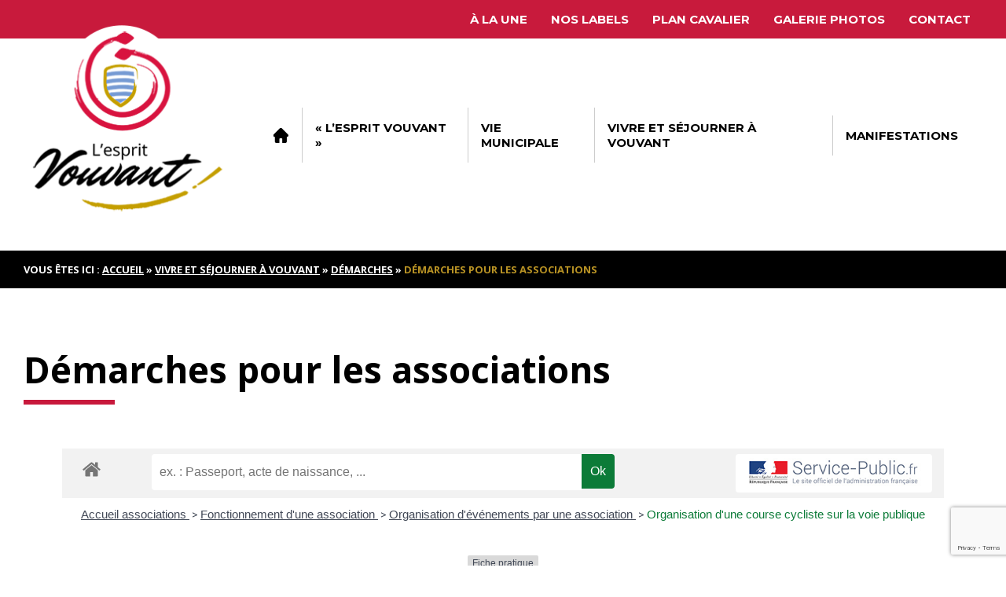

--- FILE ---
content_type: text/html; charset=utf-8
request_url: https://www.google.com/recaptcha/api2/anchor?ar=1&k=6LeBd0kbAAAAACaDDt4rIfeZbTDqtjBROq1n1cyS&co=aHR0cHM6Ly93d3cudm91dmFudC12ZW5kZWUuZnI6NDQz&hl=en&v=PoyoqOPhxBO7pBk68S4YbpHZ&size=invisible&anchor-ms=20000&execute-ms=30000&cb=qoc1lhayn1u8
body_size: 48618
content:
<!DOCTYPE HTML><html dir="ltr" lang="en"><head><meta http-equiv="Content-Type" content="text/html; charset=UTF-8">
<meta http-equiv="X-UA-Compatible" content="IE=edge">
<title>reCAPTCHA</title>
<style type="text/css">
/* cyrillic-ext */
@font-face {
  font-family: 'Roboto';
  font-style: normal;
  font-weight: 400;
  font-stretch: 100%;
  src: url(//fonts.gstatic.com/s/roboto/v48/KFO7CnqEu92Fr1ME7kSn66aGLdTylUAMa3GUBHMdazTgWw.woff2) format('woff2');
  unicode-range: U+0460-052F, U+1C80-1C8A, U+20B4, U+2DE0-2DFF, U+A640-A69F, U+FE2E-FE2F;
}
/* cyrillic */
@font-face {
  font-family: 'Roboto';
  font-style: normal;
  font-weight: 400;
  font-stretch: 100%;
  src: url(//fonts.gstatic.com/s/roboto/v48/KFO7CnqEu92Fr1ME7kSn66aGLdTylUAMa3iUBHMdazTgWw.woff2) format('woff2');
  unicode-range: U+0301, U+0400-045F, U+0490-0491, U+04B0-04B1, U+2116;
}
/* greek-ext */
@font-face {
  font-family: 'Roboto';
  font-style: normal;
  font-weight: 400;
  font-stretch: 100%;
  src: url(//fonts.gstatic.com/s/roboto/v48/KFO7CnqEu92Fr1ME7kSn66aGLdTylUAMa3CUBHMdazTgWw.woff2) format('woff2');
  unicode-range: U+1F00-1FFF;
}
/* greek */
@font-face {
  font-family: 'Roboto';
  font-style: normal;
  font-weight: 400;
  font-stretch: 100%;
  src: url(//fonts.gstatic.com/s/roboto/v48/KFO7CnqEu92Fr1ME7kSn66aGLdTylUAMa3-UBHMdazTgWw.woff2) format('woff2');
  unicode-range: U+0370-0377, U+037A-037F, U+0384-038A, U+038C, U+038E-03A1, U+03A3-03FF;
}
/* math */
@font-face {
  font-family: 'Roboto';
  font-style: normal;
  font-weight: 400;
  font-stretch: 100%;
  src: url(//fonts.gstatic.com/s/roboto/v48/KFO7CnqEu92Fr1ME7kSn66aGLdTylUAMawCUBHMdazTgWw.woff2) format('woff2');
  unicode-range: U+0302-0303, U+0305, U+0307-0308, U+0310, U+0312, U+0315, U+031A, U+0326-0327, U+032C, U+032F-0330, U+0332-0333, U+0338, U+033A, U+0346, U+034D, U+0391-03A1, U+03A3-03A9, U+03B1-03C9, U+03D1, U+03D5-03D6, U+03F0-03F1, U+03F4-03F5, U+2016-2017, U+2034-2038, U+203C, U+2040, U+2043, U+2047, U+2050, U+2057, U+205F, U+2070-2071, U+2074-208E, U+2090-209C, U+20D0-20DC, U+20E1, U+20E5-20EF, U+2100-2112, U+2114-2115, U+2117-2121, U+2123-214F, U+2190, U+2192, U+2194-21AE, U+21B0-21E5, U+21F1-21F2, U+21F4-2211, U+2213-2214, U+2216-22FF, U+2308-230B, U+2310, U+2319, U+231C-2321, U+2336-237A, U+237C, U+2395, U+239B-23B7, U+23D0, U+23DC-23E1, U+2474-2475, U+25AF, U+25B3, U+25B7, U+25BD, U+25C1, U+25CA, U+25CC, U+25FB, U+266D-266F, U+27C0-27FF, U+2900-2AFF, U+2B0E-2B11, U+2B30-2B4C, U+2BFE, U+3030, U+FF5B, U+FF5D, U+1D400-1D7FF, U+1EE00-1EEFF;
}
/* symbols */
@font-face {
  font-family: 'Roboto';
  font-style: normal;
  font-weight: 400;
  font-stretch: 100%;
  src: url(//fonts.gstatic.com/s/roboto/v48/KFO7CnqEu92Fr1ME7kSn66aGLdTylUAMaxKUBHMdazTgWw.woff2) format('woff2');
  unicode-range: U+0001-000C, U+000E-001F, U+007F-009F, U+20DD-20E0, U+20E2-20E4, U+2150-218F, U+2190, U+2192, U+2194-2199, U+21AF, U+21E6-21F0, U+21F3, U+2218-2219, U+2299, U+22C4-22C6, U+2300-243F, U+2440-244A, U+2460-24FF, U+25A0-27BF, U+2800-28FF, U+2921-2922, U+2981, U+29BF, U+29EB, U+2B00-2BFF, U+4DC0-4DFF, U+FFF9-FFFB, U+10140-1018E, U+10190-1019C, U+101A0, U+101D0-101FD, U+102E0-102FB, U+10E60-10E7E, U+1D2C0-1D2D3, U+1D2E0-1D37F, U+1F000-1F0FF, U+1F100-1F1AD, U+1F1E6-1F1FF, U+1F30D-1F30F, U+1F315, U+1F31C, U+1F31E, U+1F320-1F32C, U+1F336, U+1F378, U+1F37D, U+1F382, U+1F393-1F39F, U+1F3A7-1F3A8, U+1F3AC-1F3AF, U+1F3C2, U+1F3C4-1F3C6, U+1F3CA-1F3CE, U+1F3D4-1F3E0, U+1F3ED, U+1F3F1-1F3F3, U+1F3F5-1F3F7, U+1F408, U+1F415, U+1F41F, U+1F426, U+1F43F, U+1F441-1F442, U+1F444, U+1F446-1F449, U+1F44C-1F44E, U+1F453, U+1F46A, U+1F47D, U+1F4A3, U+1F4B0, U+1F4B3, U+1F4B9, U+1F4BB, U+1F4BF, U+1F4C8-1F4CB, U+1F4D6, U+1F4DA, U+1F4DF, U+1F4E3-1F4E6, U+1F4EA-1F4ED, U+1F4F7, U+1F4F9-1F4FB, U+1F4FD-1F4FE, U+1F503, U+1F507-1F50B, U+1F50D, U+1F512-1F513, U+1F53E-1F54A, U+1F54F-1F5FA, U+1F610, U+1F650-1F67F, U+1F687, U+1F68D, U+1F691, U+1F694, U+1F698, U+1F6AD, U+1F6B2, U+1F6B9-1F6BA, U+1F6BC, U+1F6C6-1F6CF, U+1F6D3-1F6D7, U+1F6E0-1F6EA, U+1F6F0-1F6F3, U+1F6F7-1F6FC, U+1F700-1F7FF, U+1F800-1F80B, U+1F810-1F847, U+1F850-1F859, U+1F860-1F887, U+1F890-1F8AD, U+1F8B0-1F8BB, U+1F8C0-1F8C1, U+1F900-1F90B, U+1F93B, U+1F946, U+1F984, U+1F996, U+1F9E9, U+1FA00-1FA6F, U+1FA70-1FA7C, U+1FA80-1FA89, U+1FA8F-1FAC6, U+1FACE-1FADC, U+1FADF-1FAE9, U+1FAF0-1FAF8, U+1FB00-1FBFF;
}
/* vietnamese */
@font-face {
  font-family: 'Roboto';
  font-style: normal;
  font-weight: 400;
  font-stretch: 100%;
  src: url(//fonts.gstatic.com/s/roboto/v48/KFO7CnqEu92Fr1ME7kSn66aGLdTylUAMa3OUBHMdazTgWw.woff2) format('woff2');
  unicode-range: U+0102-0103, U+0110-0111, U+0128-0129, U+0168-0169, U+01A0-01A1, U+01AF-01B0, U+0300-0301, U+0303-0304, U+0308-0309, U+0323, U+0329, U+1EA0-1EF9, U+20AB;
}
/* latin-ext */
@font-face {
  font-family: 'Roboto';
  font-style: normal;
  font-weight: 400;
  font-stretch: 100%;
  src: url(//fonts.gstatic.com/s/roboto/v48/KFO7CnqEu92Fr1ME7kSn66aGLdTylUAMa3KUBHMdazTgWw.woff2) format('woff2');
  unicode-range: U+0100-02BA, U+02BD-02C5, U+02C7-02CC, U+02CE-02D7, U+02DD-02FF, U+0304, U+0308, U+0329, U+1D00-1DBF, U+1E00-1E9F, U+1EF2-1EFF, U+2020, U+20A0-20AB, U+20AD-20C0, U+2113, U+2C60-2C7F, U+A720-A7FF;
}
/* latin */
@font-face {
  font-family: 'Roboto';
  font-style: normal;
  font-weight: 400;
  font-stretch: 100%;
  src: url(//fonts.gstatic.com/s/roboto/v48/KFO7CnqEu92Fr1ME7kSn66aGLdTylUAMa3yUBHMdazQ.woff2) format('woff2');
  unicode-range: U+0000-00FF, U+0131, U+0152-0153, U+02BB-02BC, U+02C6, U+02DA, U+02DC, U+0304, U+0308, U+0329, U+2000-206F, U+20AC, U+2122, U+2191, U+2193, U+2212, U+2215, U+FEFF, U+FFFD;
}
/* cyrillic-ext */
@font-face {
  font-family: 'Roboto';
  font-style: normal;
  font-weight: 500;
  font-stretch: 100%;
  src: url(//fonts.gstatic.com/s/roboto/v48/KFO7CnqEu92Fr1ME7kSn66aGLdTylUAMa3GUBHMdazTgWw.woff2) format('woff2');
  unicode-range: U+0460-052F, U+1C80-1C8A, U+20B4, U+2DE0-2DFF, U+A640-A69F, U+FE2E-FE2F;
}
/* cyrillic */
@font-face {
  font-family: 'Roboto';
  font-style: normal;
  font-weight: 500;
  font-stretch: 100%;
  src: url(//fonts.gstatic.com/s/roboto/v48/KFO7CnqEu92Fr1ME7kSn66aGLdTylUAMa3iUBHMdazTgWw.woff2) format('woff2');
  unicode-range: U+0301, U+0400-045F, U+0490-0491, U+04B0-04B1, U+2116;
}
/* greek-ext */
@font-face {
  font-family: 'Roboto';
  font-style: normal;
  font-weight: 500;
  font-stretch: 100%;
  src: url(//fonts.gstatic.com/s/roboto/v48/KFO7CnqEu92Fr1ME7kSn66aGLdTylUAMa3CUBHMdazTgWw.woff2) format('woff2');
  unicode-range: U+1F00-1FFF;
}
/* greek */
@font-face {
  font-family: 'Roboto';
  font-style: normal;
  font-weight: 500;
  font-stretch: 100%;
  src: url(//fonts.gstatic.com/s/roboto/v48/KFO7CnqEu92Fr1ME7kSn66aGLdTylUAMa3-UBHMdazTgWw.woff2) format('woff2');
  unicode-range: U+0370-0377, U+037A-037F, U+0384-038A, U+038C, U+038E-03A1, U+03A3-03FF;
}
/* math */
@font-face {
  font-family: 'Roboto';
  font-style: normal;
  font-weight: 500;
  font-stretch: 100%;
  src: url(//fonts.gstatic.com/s/roboto/v48/KFO7CnqEu92Fr1ME7kSn66aGLdTylUAMawCUBHMdazTgWw.woff2) format('woff2');
  unicode-range: U+0302-0303, U+0305, U+0307-0308, U+0310, U+0312, U+0315, U+031A, U+0326-0327, U+032C, U+032F-0330, U+0332-0333, U+0338, U+033A, U+0346, U+034D, U+0391-03A1, U+03A3-03A9, U+03B1-03C9, U+03D1, U+03D5-03D6, U+03F0-03F1, U+03F4-03F5, U+2016-2017, U+2034-2038, U+203C, U+2040, U+2043, U+2047, U+2050, U+2057, U+205F, U+2070-2071, U+2074-208E, U+2090-209C, U+20D0-20DC, U+20E1, U+20E5-20EF, U+2100-2112, U+2114-2115, U+2117-2121, U+2123-214F, U+2190, U+2192, U+2194-21AE, U+21B0-21E5, U+21F1-21F2, U+21F4-2211, U+2213-2214, U+2216-22FF, U+2308-230B, U+2310, U+2319, U+231C-2321, U+2336-237A, U+237C, U+2395, U+239B-23B7, U+23D0, U+23DC-23E1, U+2474-2475, U+25AF, U+25B3, U+25B7, U+25BD, U+25C1, U+25CA, U+25CC, U+25FB, U+266D-266F, U+27C0-27FF, U+2900-2AFF, U+2B0E-2B11, U+2B30-2B4C, U+2BFE, U+3030, U+FF5B, U+FF5D, U+1D400-1D7FF, U+1EE00-1EEFF;
}
/* symbols */
@font-face {
  font-family: 'Roboto';
  font-style: normal;
  font-weight: 500;
  font-stretch: 100%;
  src: url(//fonts.gstatic.com/s/roboto/v48/KFO7CnqEu92Fr1ME7kSn66aGLdTylUAMaxKUBHMdazTgWw.woff2) format('woff2');
  unicode-range: U+0001-000C, U+000E-001F, U+007F-009F, U+20DD-20E0, U+20E2-20E4, U+2150-218F, U+2190, U+2192, U+2194-2199, U+21AF, U+21E6-21F0, U+21F3, U+2218-2219, U+2299, U+22C4-22C6, U+2300-243F, U+2440-244A, U+2460-24FF, U+25A0-27BF, U+2800-28FF, U+2921-2922, U+2981, U+29BF, U+29EB, U+2B00-2BFF, U+4DC0-4DFF, U+FFF9-FFFB, U+10140-1018E, U+10190-1019C, U+101A0, U+101D0-101FD, U+102E0-102FB, U+10E60-10E7E, U+1D2C0-1D2D3, U+1D2E0-1D37F, U+1F000-1F0FF, U+1F100-1F1AD, U+1F1E6-1F1FF, U+1F30D-1F30F, U+1F315, U+1F31C, U+1F31E, U+1F320-1F32C, U+1F336, U+1F378, U+1F37D, U+1F382, U+1F393-1F39F, U+1F3A7-1F3A8, U+1F3AC-1F3AF, U+1F3C2, U+1F3C4-1F3C6, U+1F3CA-1F3CE, U+1F3D4-1F3E0, U+1F3ED, U+1F3F1-1F3F3, U+1F3F5-1F3F7, U+1F408, U+1F415, U+1F41F, U+1F426, U+1F43F, U+1F441-1F442, U+1F444, U+1F446-1F449, U+1F44C-1F44E, U+1F453, U+1F46A, U+1F47D, U+1F4A3, U+1F4B0, U+1F4B3, U+1F4B9, U+1F4BB, U+1F4BF, U+1F4C8-1F4CB, U+1F4D6, U+1F4DA, U+1F4DF, U+1F4E3-1F4E6, U+1F4EA-1F4ED, U+1F4F7, U+1F4F9-1F4FB, U+1F4FD-1F4FE, U+1F503, U+1F507-1F50B, U+1F50D, U+1F512-1F513, U+1F53E-1F54A, U+1F54F-1F5FA, U+1F610, U+1F650-1F67F, U+1F687, U+1F68D, U+1F691, U+1F694, U+1F698, U+1F6AD, U+1F6B2, U+1F6B9-1F6BA, U+1F6BC, U+1F6C6-1F6CF, U+1F6D3-1F6D7, U+1F6E0-1F6EA, U+1F6F0-1F6F3, U+1F6F7-1F6FC, U+1F700-1F7FF, U+1F800-1F80B, U+1F810-1F847, U+1F850-1F859, U+1F860-1F887, U+1F890-1F8AD, U+1F8B0-1F8BB, U+1F8C0-1F8C1, U+1F900-1F90B, U+1F93B, U+1F946, U+1F984, U+1F996, U+1F9E9, U+1FA00-1FA6F, U+1FA70-1FA7C, U+1FA80-1FA89, U+1FA8F-1FAC6, U+1FACE-1FADC, U+1FADF-1FAE9, U+1FAF0-1FAF8, U+1FB00-1FBFF;
}
/* vietnamese */
@font-face {
  font-family: 'Roboto';
  font-style: normal;
  font-weight: 500;
  font-stretch: 100%;
  src: url(//fonts.gstatic.com/s/roboto/v48/KFO7CnqEu92Fr1ME7kSn66aGLdTylUAMa3OUBHMdazTgWw.woff2) format('woff2');
  unicode-range: U+0102-0103, U+0110-0111, U+0128-0129, U+0168-0169, U+01A0-01A1, U+01AF-01B0, U+0300-0301, U+0303-0304, U+0308-0309, U+0323, U+0329, U+1EA0-1EF9, U+20AB;
}
/* latin-ext */
@font-face {
  font-family: 'Roboto';
  font-style: normal;
  font-weight: 500;
  font-stretch: 100%;
  src: url(//fonts.gstatic.com/s/roboto/v48/KFO7CnqEu92Fr1ME7kSn66aGLdTylUAMa3KUBHMdazTgWw.woff2) format('woff2');
  unicode-range: U+0100-02BA, U+02BD-02C5, U+02C7-02CC, U+02CE-02D7, U+02DD-02FF, U+0304, U+0308, U+0329, U+1D00-1DBF, U+1E00-1E9F, U+1EF2-1EFF, U+2020, U+20A0-20AB, U+20AD-20C0, U+2113, U+2C60-2C7F, U+A720-A7FF;
}
/* latin */
@font-face {
  font-family: 'Roboto';
  font-style: normal;
  font-weight: 500;
  font-stretch: 100%;
  src: url(//fonts.gstatic.com/s/roboto/v48/KFO7CnqEu92Fr1ME7kSn66aGLdTylUAMa3yUBHMdazQ.woff2) format('woff2');
  unicode-range: U+0000-00FF, U+0131, U+0152-0153, U+02BB-02BC, U+02C6, U+02DA, U+02DC, U+0304, U+0308, U+0329, U+2000-206F, U+20AC, U+2122, U+2191, U+2193, U+2212, U+2215, U+FEFF, U+FFFD;
}
/* cyrillic-ext */
@font-face {
  font-family: 'Roboto';
  font-style: normal;
  font-weight: 900;
  font-stretch: 100%;
  src: url(//fonts.gstatic.com/s/roboto/v48/KFO7CnqEu92Fr1ME7kSn66aGLdTylUAMa3GUBHMdazTgWw.woff2) format('woff2');
  unicode-range: U+0460-052F, U+1C80-1C8A, U+20B4, U+2DE0-2DFF, U+A640-A69F, U+FE2E-FE2F;
}
/* cyrillic */
@font-face {
  font-family: 'Roboto';
  font-style: normal;
  font-weight: 900;
  font-stretch: 100%;
  src: url(//fonts.gstatic.com/s/roboto/v48/KFO7CnqEu92Fr1ME7kSn66aGLdTylUAMa3iUBHMdazTgWw.woff2) format('woff2');
  unicode-range: U+0301, U+0400-045F, U+0490-0491, U+04B0-04B1, U+2116;
}
/* greek-ext */
@font-face {
  font-family: 'Roboto';
  font-style: normal;
  font-weight: 900;
  font-stretch: 100%;
  src: url(//fonts.gstatic.com/s/roboto/v48/KFO7CnqEu92Fr1ME7kSn66aGLdTylUAMa3CUBHMdazTgWw.woff2) format('woff2');
  unicode-range: U+1F00-1FFF;
}
/* greek */
@font-face {
  font-family: 'Roboto';
  font-style: normal;
  font-weight: 900;
  font-stretch: 100%;
  src: url(//fonts.gstatic.com/s/roboto/v48/KFO7CnqEu92Fr1ME7kSn66aGLdTylUAMa3-UBHMdazTgWw.woff2) format('woff2');
  unicode-range: U+0370-0377, U+037A-037F, U+0384-038A, U+038C, U+038E-03A1, U+03A3-03FF;
}
/* math */
@font-face {
  font-family: 'Roboto';
  font-style: normal;
  font-weight: 900;
  font-stretch: 100%;
  src: url(//fonts.gstatic.com/s/roboto/v48/KFO7CnqEu92Fr1ME7kSn66aGLdTylUAMawCUBHMdazTgWw.woff2) format('woff2');
  unicode-range: U+0302-0303, U+0305, U+0307-0308, U+0310, U+0312, U+0315, U+031A, U+0326-0327, U+032C, U+032F-0330, U+0332-0333, U+0338, U+033A, U+0346, U+034D, U+0391-03A1, U+03A3-03A9, U+03B1-03C9, U+03D1, U+03D5-03D6, U+03F0-03F1, U+03F4-03F5, U+2016-2017, U+2034-2038, U+203C, U+2040, U+2043, U+2047, U+2050, U+2057, U+205F, U+2070-2071, U+2074-208E, U+2090-209C, U+20D0-20DC, U+20E1, U+20E5-20EF, U+2100-2112, U+2114-2115, U+2117-2121, U+2123-214F, U+2190, U+2192, U+2194-21AE, U+21B0-21E5, U+21F1-21F2, U+21F4-2211, U+2213-2214, U+2216-22FF, U+2308-230B, U+2310, U+2319, U+231C-2321, U+2336-237A, U+237C, U+2395, U+239B-23B7, U+23D0, U+23DC-23E1, U+2474-2475, U+25AF, U+25B3, U+25B7, U+25BD, U+25C1, U+25CA, U+25CC, U+25FB, U+266D-266F, U+27C0-27FF, U+2900-2AFF, U+2B0E-2B11, U+2B30-2B4C, U+2BFE, U+3030, U+FF5B, U+FF5D, U+1D400-1D7FF, U+1EE00-1EEFF;
}
/* symbols */
@font-face {
  font-family: 'Roboto';
  font-style: normal;
  font-weight: 900;
  font-stretch: 100%;
  src: url(//fonts.gstatic.com/s/roboto/v48/KFO7CnqEu92Fr1ME7kSn66aGLdTylUAMaxKUBHMdazTgWw.woff2) format('woff2');
  unicode-range: U+0001-000C, U+000E-001F, U+007F-009F, U+20DD-20E0, U+20E2-20E4, U+2150-218F, U+2190, U+2192, U+2194-2199, U+21AF, U+21E6-21F0, U+21F3, U+2218-2219, U+2299, U+22C4-22C6, U+2300-243F, U+2440-244A, U+2460-24FF, U+25A0-27BF, U+2800-28FF, U+2921-2922, U+2981, U+29BF, U+29EB, U+2B00-2BFF, U+4DC0-4DFF, U+FFF9-FFFB, U+10140-1018E, U+10190-1019C, U+101A0, U+101D0-101FD, U+102E0-102FB, U+10E60-10E7E, U+1D2C0-1D2D3, U+1D2E0-1D37F, U+1F000-1F0FF, U+1F100-1F1AD, U+1F1E6-1F1FF, U+1F30D-1F30F, U+1F315, U+1F31C, U+1F31E, U+1F320-1F32C, U+1F336, U+1F378, U+1F37D, U+1F382, U+1F393-1F39F, U+1F3A7-1F3A8, U+1F3AC-1F3AF, U+1F3C2, U+1F3C4-1F3C6, U+1F3CA-1F3CE, U+1F3D4-1F3E0, U+1F3ED, U+1F3F1-1F3F3, U+1F3F5-1F3F7, U+1F408, U+1F415, U+1F41F, U+1F426, U+1F43F, U+1F441-1F442, U+1F444, U+1F446-1F449, U+1F44C-1F44E, U+1F453, U+1F46A, U+1F47D, U+1F4A3, U+1F4B0, U+1F4B3, U+1F4B9, U+1F4BB, U+1F4BF, U+1F4C8-1F4CB, U+1F4D6, U+1F4DA, U+1F4DF, U+1F4E3-1F4E6, U+1F4EA-1F4ED, U+1F4F7, U+1F4F9-1F4FB, U+1F4FD-1F4FE, U+1F503, U+1F507-1F50B, U+1F50D, U+1F512-1F513, U+1F53E-1F54A, U+1F54F-1F5FA, U+1F610, U+1F650-1F67F, U+1F687, U+1F68D, U+1F691, U+1F694, U+1F698, U+1F6AD, U+1F6B2, U+1F6B9-1F6BA, U+1F6BC, U+1F6C6-1F6CF, U+1F6D3-1F6D7, U+1F6E0-1F6EA, U+1F6F0-1F6F3, U+1F6F7-1F6FC, U+1F700-1F7FF, U+1F800-1F80B, U+1F810-1F847, U+1F850-1F859, U+1F860-1F887, U+1F890-1F8AD, U+1F8B0-1F8BB, U+1F8C0-1F8C1, U+1F900-1F90B, U+1F93B, U+1F946, U+1F984, U+1F996, U+1F9E9, U+1FA00-1FA6F, U+1FA70-1FA7C, U+1FA80-1FA89, U+1FA8F-1FAC6, U+1FACE-1FADC, U+1FADF-1FAE9, U+1FAF0-1FAF8, U+1FB00-1FBFF;
}
/* vietnamese */
@font-face {
  font-family: 'Roboto';
  font-style: normal;
  font-weight: 900;
  font-stretch: 100%;
  src: url(//fonts.gstatic.com/s/roboto/v48/KFO7CnqEu92Fr1ME7kSn66aGLdTylUAMa3OUBHMdazTgWw.woff2) format('woff2');
  unicode-range: U+0102-0103, U+0110-0111, U+0128-0129, U+0168-0169, U+01A0-01A1, U+01AF-01B0, U+0300-0301, U+0303-0304, U+0308-0309, U+0323, U+0329, U+1EA0-1EF9, U+20AB;
}
/* latin-ext */
@font-face {
  font-family: 'Roboto';
  font-style: normal;
  font-weight: 900;
  font-stretch: 100%;
  src: url(//fonts.gstatic.com/s/roboto/v48/KFO7CnqEu92Fr1ME7kSn66aGLdTylUAMa3KUBHMdazTgWw.woff2) format('woff2');
  unicode-range: U+0100-02BA, U+02BD-02C5, U+02C7-02CC, U+02CE-02D7, U+02DD-02FF, U+0304, U+0308, U+0329, U+1D00-1DBF, U+1E00-1E9F, U+1EF2-1EFF, U+2020, U+20A0-20AB, U+20AD-20C0, U+2113, U+2C60-2C7F, U+A720-A7FF;
}
/* latin */
@font-face {
  font-family: 'Roboto';
  font-style: normal;
  font-weight: 900;
  font-stretch: 100%;
  src: url(//fonts.gstatic.com/s/roboto/v48/KFO7CnqEu92Fr1ME7kSn66aGLdTylUAMa3yUBHMdazQ.woff2) format('woff2');
  unicode-range: U+0000-00FF, U+0131, U+0152-0153, U+02BB-02BC, U+02C6, U+02DA, U+02DC, U+0304, U+0308, U+0329, U+2000-206F, U+20AC, U+2122, U+2191, U+2193, U+2212, U+2215, U+FEFF, U+FFFD;
}

</style>
<link rel="stylesheet" type="text/css" href="https://www.gstatic.com/recaptcha/releases/PoyoqOPhxBO7pBk68S4YbpHZ/styles__ltr.css">
<script nonce="MROM7_Ld-_koVD2YmHeJRw" type="text/javascript">window['__recaptcha_api'] = 'https://www.google.com/recaptcha/api2/';</script>
<script type="text/javascript" src="https://www.gstatic.com/recaptcha/releases/PoyoqOPhxBO7pBk68S4YbpHZ/recaptcha__en.js" nonce="MROM7_Ld-_koVD2YmHeJRw">
      
    </script></head>
<body><div id="rc-anchor-alert" class="rc-anchor-alert"></div>
<input type="hidden" id="recaptcha-token" value="[base64]">
<script type="text/javascript" nonce="MROM7_Ld-_koVD2YmHeJRw">
      recaptcha.anchor.Main.init("[\x22ainput\x22,[\x22bgdata\x22,\x22\x22,\[base64]/[base64]/[base64]/KE4oMTI0LHYsdi5HKSxMWihsLHYpKTpOKDEyNCx2LGwpLFYpLHYpLFQpKSxGKDE3MSx2KX0scjc9ZnVuY3Rpb24obCl7cmV0dXJuIGx9LEM9ZnVuY3Rpb24obCxWLHYpe04odixsLFYpLFZbYWtdPTI3OTZ9LG49ZnVuY3Rpb24obCxWKXtWLlg9KChWLlg/[base64]/[base64]/[base64]/[base64]/[base64]/[base64]/[base64]/[base64]/[base64]/[base64]/[base64]\\u003d\x22,\[base64]\x22,\x22w4PDiD93w6DCtiLCmS9dfTXCmMOiVEvCmMODWMOzwpM3wpnCkVBzwoASw5VYw6HCpsO6T3/Ch8Kfw5vDhDvDksOXw4vDgMKTZMKRw7fDoQApOsOAw5ZjFkI1wprDixjDgzcJMHrClBnCgEhAPsO1NwEywqwvw6tdwrjCqwfDmivClcOcaHpOd8O/[base64]/DiwJzbxLCkkXDpsKSOx7DjVZBw6bCg8ODw57CkHVpw4dfEEHCuCtHw57Dh8OZHMO4XgktCX/[base64]/eDjCq8K3w4AkaWRKKcKyw4jCpxMfIiBIGcK6w6zCg8O2wqfDp8KuFsOyw77Dh8KLWHTCvMOBw6rCoMKowpBecMOGwoTCjlTDiyPClMO/w7vDgXvDo0gsCUkUw7EUJMO8OsKIw4tDw7g7worDvsOEw6wLw4XDjEw9w7QLTMKOCyvDghhaw7hSwohlVxfDgiAmwqAqRMOQwoUjBMOBwq8pw79LYsKzZW4UB8KlBMKodlYww6B0Z2XDk8OoMcKvw6vCnxLDom3Cq8OEw4rDiGJUdsOow7LCusOTY8OAwpdjwo/DhsOHWsKceMORw7LDm8OKAlIRwpgMO8KtPsOaw6nDlMKGBCZ5QsKKccO8w68IwqrDrMOBHsK8esKQBnXDnsKGwqJKYsK4LSRtNcOGw7lYwo0YacOtD8OUwphTwpUiw4TDnMODYTbDgsObwp0PJwvDpMOiAsObe0/Cp3bCrMOnYUotHMKoFMKMHDoPVsOLAcOHRcKoJ8OVMRYXJUUxSsOdARgfbhLDo0ZJw71EWQxrXcO9TlnCo1tmw65rw7RvTGpnw7zCjsKwblJcwolcw5l/w5LDqTPDmUvDuMK6aBrCl1/Cp8OiL8Kdw4wWcMKMKQPDlMKWw4/DgkvDi2vDt2orwo7Ci0vDp8OMOMO+egJMIF/CtcKLwolIw5Z8w7pgw6rDlMKRb8KiVMKIwoFtdTB1fcOUSV4SwqspMEA3wrcIwqpTF1oAKy95woDDkjrDq2fDo8OswpwHwpnCvxjDrsK6YFPDgGoKwpHCoT1KTxDDvCZVw7jDiHYUwrLCkcKhw6HDhgfCjBzCoyJaTiIaw6/CrhBEwojCtMOgwofDjQUowpgdPQXCoRZuwpzDn8ONACHCi8Oecy7DnjfDosOAw6nCiMKYwprDicOwflbCqsKFEA0OBMK0wqTDgw4RHW8SdcK9GsKMWknCvkzCkMOpUQjCtsKUF8OZVcKGwoxSF8OkesOMTTFQPsKEwpVgE2fDvsO6ccOqLMOnX3LChMORwp7CmcOoBE/DnTNhw6MBw5bDtMKbw4Zfwrx5w5LCkcObwro3w5I6w7wzw5rCs8Kwwr3DuyDCpsOVBRnDg07CsADDlCPCtcOHSMO8EMOTw7zCgsKoVyPChsOew5IQQkPCjcOSSsKHM8OtdcKvNWTDiT7DtjHDhRkkEkAjUFMMw5cGw73CqQbDs8KdFjEKK3DDh8KQw5Ucw6J1US/Cp8Orw4XDtcOiw5HClQLDrsO9w6U+wrbDhMKNw7wsJT/Dh8KsTsOJPsKvbcKfCMKSW8Ofc1RlfgvCrWbCncOzEmvCqsK8wrLCtMO6w6DCpTPCoDgWw4HCuUUPdH/Do3ZhwrLDv1LDpB0HIwvDiwYkLsK7w74aG1XCo8OmL8OYwp/Dn8K6wpbDqcKYwrsfwoFTwq7Ctjh1PEQ3O8K8wpZSw45wwqcywqbCrsOXG8KIC8OES3pCSHYSwph4M8KLLsOsVMODw5MAwoA2wrfCgU9OesK6wqfDnsOjwqNfwpXCt1TDj8O4RcK9HQExSXDCusOKw7/DqcKIwqvCqSXCnUAjwo0+e8OiwqnCoBbCk8KIdMKlQyTDkMOQJBhLwqbDj8OyHBbDiEwlwrXDkgoRNX8lEVxHw6d6QSobw5LCvCATKHPDkAnCp8Omwr8xw5HCisKzRMOTw58owrLDsRZgwovDs0LClAFew4Rnw4IQUMKla8ONd8K4wr1dw7/CqHB7wrLDhD5Dw404w7t7CMOow4Q5GsKJB8O/wr9oDMKgDUHChybCoMKow7w1JsO9wqrDuFLDk8K3SMOUOcKrwqUjIB1dwpV9wpjClcOKwrdaw7RUPkESBTnCiMKXQMKow4nCk8KNw595wqstCsK9JFXCl8KTw7rCg8OFwoUwMsKxeTnCvMK4wrHDn1pGY8KQFCLDhGjCm8OZAl0Sw7NsOcO3wp/Crm1VJFRTwr/CuyfDtcKPw6zClzfCu8OHAgjDhlEew45ww5fCvk/DrsOwwqLCiMK+eWofIcOecmI2w6HDlcOtSTIBw5o7worCoMKPf1AdFcOowpAlHMKtFQsWw67DssOrwpBJT8OLXsKzwokfw4gpXcOXw743w6rCuMOyNlnCmMKbw6hcw5Z/[base64]/Ci1t5A8KHMWkWCsKaGsKwTRTDiy/DjcOcA2BQw65+wqMzRMKkw6XCucKSQ1rCjsOIw4knw7A0w59dWBfCrcOcwqAYwqLDkCTCux3Cl8OaFcKdZQRJdDR8w4rDsys/w5vCr8Kuwq/DgQFhD2TClsO/[base64]/DvcKxwrk+FMO9bcOPIxkUaMK5woLChsKYwqBEwqHDiWjDhcO0BATCgsKKR39KwrDDq8K+wosbwpzCkBDCg8ODw6BHwrnCqMKjM8K7w6c/YWMmKHPDnMKBCMKXw7TCnE3DjcKWwoPDrcK7wqrDrQYgPBDCug/CtlEALDJtwpQMfcKbL3dawoPCqA/DiV7ChcK6DsKVwrw8esOcwozCu0bDnCcCw6jCi8KUVFBSwr7CgkZuecKNTFzCn8O6IcOgw5UfwpUowqAfwoTDhmLCgcO/w4Amw57CksOpw7QJXhXCtHvCusOfw6wWw5XCizrDhsOowpLDpn9TV8Kcw5d/w5hOw6NzYFzDvlVufT3DqsO0wqbCqDtdwqYAw6QPwqXCo8OhZ8KXJ03DrMOfw5rDqsOZKMKuaS/[base64]/EMKQcsOMIlHCg1HCi2QTfgpPwoM3w4kGwpJLw6JrwpTCosKfSMKywqPCsgpKw6k1wpHCuxIRwpFYw5jCicOtETTChANpE8ObwpQjw7k9w6PCsnvCr8Kxw7cRIFtnwrQGw6lSwoAkIkAQwqLCtcKaK8O5wr/Cl1cOw6IITjo3w5DCnsKPwrVpw5LDhTcxw6HDtBpwUcODYMO+w5/CtDJKwrDCtmgZOlnDvw9Tw58Gw4jDqRBtw6o5HyfCqsKJwp3CkV/DlcOHwpQCRsK+bsKsah09wpHDvCzCr8KqDTBTOAc0fBHCvgg8WGMhw7oaSBMRWcKkwpkwwpbDgcOUwoTDjMOpAyI+wrXCp8OdV2ouw5XDkXIsccKoJFtmYxrDucOYwrHCq8OUVMKzD0Egwr5wVx7CnsOPf2bDqMOQRsKsV0DCqsK1Ny0LZ8KmXk/DvsOvXsK3w7vCthgMw4nCl2IFeMOCIMOlHHxyw63CiG1nw6xbEE0ybSUET8ORMUg2wq8zw4rCrw13ayHCmwfCpsKmUnEOw6lRwqRjMcOsCkVFw5zDmcKww6Utw7PDtiHDo8OFDz8XcBg3w7ozQsK5w47DiQEiwqPCgHYCazXDncO/w7XCucO/wq04wpTDqDp/wobCnsOCNsOlwq4KwpvDpg/CvsONHAdpRcKDwrUNFWU5w7NfM2IFTcOQC8OIwoLDhsOJWk81E29qLMK6w64dwqggCmjCtAYww6/Dj0Iyw4MIw6jCk2IbfnrCncKDw4lFMcO+wpPDuXfCm8OHwqXCv8OlfMOAwrLCtRkEw6FMfsOiwrnDnsONKiJfwpLDm1HCocOfIw7DjMOdwqHDpcOAwonDv0XDnsKaw67DmjMbGkk8TD9hAMKAO1Q9Tgd/[base64]/DgcKaw58Ow4DDuj3ColJQfcKMw7HDhl1fKcKQLU/CscOhwpxJw7zDm2wswqfChsOkw7DDl8OeIsK8wqzDlU9iP8OCwopNwp4kw79lUEVnFWJSHMKcwrPDk8KcEcOswpfCmWx0w6LCkmZLwrVXwpkrw548dsOZCsKxwpdLR8KZw7ACVRFswo4QBX1Vw741McOAwpTClDXDucKlw6jCo3bCn3/[base64]/[base64]/CthPDpMKIwq8IJlPCl8KLIn/DvXw2UMKAUE4Pw4fDmkvDmsK1w6p6w6MIPcOLWFLCmMKawo1PZX3DhMOVNRnDu8OPXsOhwovCkAwswo/[base64]/HjjCkCLCrsKqMcO3w4jCrnDClcKhMMOKAsKSZXFjw4YDFcKNSsO/FcK1w5LDgAfDocK4w7YNfsOmP1vCoVsOwoUAU8OUPTpgT8OUwrVuQV/CpTTDtHzCqizCiGpAwrARw4zDhi7DlCUSwqR9w5rCrx7DnsO5UQHCo1LCicKEwovDvsKLMTvDhcK+w68Bwp7DvsKBw7XDkiBsFRwHw4luw6coES/Cgh8Rw4jCsMO/VRpWH8KFwoTDsntwwpQmRcK7wqo9G3zCiF/Cm8O+VsKtCn1TMMOQwqt1woTCnR9HCn47ByBnwrHCuX85wp8RwqRYGmbDssOXwqPChh4DIMKSScKgwo9yMSJiw69KQsKJYMKzZylqPzXDq8KEwqbCksOBZsO3w63Cqgopwr/DvsKYYMOHwplVwq3CnDo2wpHDqcOmW8OLHcKywpzCgcKFB8OKwpNDw7rDh8KRdnI2wpPCnCVGw5lZLURewq7DkgnCp1vDv8O/Kh3CvsO+bV91WxUqw6smAhowcMOhQHR3PVU2DztlHcOxLsOtKcKoMcKzwqIXE8OUP8ODLVrCi8OxXgzCsSrDgsOMK8ONek1vYMKuQyXCjMO5RMO6w7l0e8K8XH/CsDgZHcKEwpbDnlfDgcK+Jj8fQTnCiT15w780UcKbwrHDtBhmwr4lw6TDsATClgvCvlzDu8Obw55IEcO4LsKbwr4twoTDrQLCtcKKw5PCrsKBOMKTXMOsBRwPwozCtT3DmDHDjmV/[base64]/DtMK7GH3DkgfDugxiw4vCm8K2w4AywqrDjcKLE8OmwovCrcKqwokoTMKVw4vDqyDDuH/CrD7CnDPCo8O2U8OHw5nDp8KewqfCncOvw5vDhzTDusOOEMO+SDTCq8OYPsKEw6ckD3hVDsOmX8KPWjcqcG7DqcKewrbCg8O6wrEvw5kaNSnDm1vDoU/DscOowr/DnlAkw7ZjU2Udw5bDhArDmzhOC2zDsTFaw7vDmALDusKSwrzDrXHCpMOQw7hMw6ADwppjwqTDv8Onw5bDrz1MHx9eEUQwwqrCncOIw7HCosO7w63DmV7CnBsZXB5/GsKUPF/Dry8Hw4vCvcODL8ONwrh7HcKTwovCssKZwqwHw5PDp8OLw4HDvcKyCsKjOjTCp8K+w4/CozHDjy/DtMK7wpDDkRZ1wrwSw5hJw6PDi8OKWyoVQx3Dj8KCMwjCvsKjw53CgkQQw6fDvX/DpMKIwpfCsETCjg0WMwB1w5bDgxvChm5BVMOxwroABm/[base64]/w7fCi3LCoEMkwr9Gw6xAQCvCjcKdW3VUVGZUw5LDhEB5wqvDvMKLQwXDsMKMwrXDvXXDiCXCt8Kzwr3Dn8Kyw6gXYMOZwqjCl1jCk0fCs3PCjTh+wrFFw5rDky/DozcUOsKCTcKcwqJOw75LNjjDqEtowqt/XMK/DCEbw7w3w68Iwq1lw6zCn8Otw6vDg8OTwoEuw6kuw4LDicKLBzrCtsO8asOMwptWFsKbXAprwqMBw6zDlMK/ETQ7wrYFwoLDh1Rkw4QLFiVSf8KCQjDDhcOrworDhz/CnTkgclkqB8KUT8O+wrHDhSdDaVzDqsK7E8OsfhpFCSNRw7/Ck0YvFnIKw6rCtcOaw5V/w7vDpWY8XwEDw53Dty0WwpPDncOiw6tXw4MAK3DCqMO3acOiw6UmKsKOw5dKSQXCtcOSWMOvH8K0ZATCnW3DnyHDhXnCpsKOFcKmC8OhOFnDpxjDjQvDqcOuwonCtsOZw5w4U8Ouw4pnazLDql/DhVXColjCtjsSXgbDlMOUw7fDsMKLwpzCmHtUaVXCkRlXT8Knw5zCjcKMw5/CqR/Dt0syDVZVC3M9AXLDrlXDisKlw4PCtMO7DsOMwp3CvsOde0LCjXXDr3XCjsOQJMOrwqLDnMKQw5bDrMKHLzNgwqR2wr/[base64]/w4xeMDknw4d1O1k2w7bCrC3DhMOAGMO3AMO5DUMiQkpJw5XCiMOxwpB8RMOSwoAUw7U0w4fCjcO3FxFvAkLCv8Odw5rCqWjDqsOeaMKRUMOGUz7CscK7JcO/NsKBAy7DkxArW3XCgsOnCcKIw4PDm8KyLsOFw4YkwrEGwqbDryxlJSPDunDCqB5WF8O2VcK0ScKUE8K7K8K8wp80w5/DsRbCmsKNc8OPwrPDrkPCtcOwwo8XZERTw54pwqLDhF7DsSrChR0VasKQB8OOw7wDMcKxwqdyaFfDu3VIwqzDrjHCjkBdTCjDjcOYC8KiPsOzw4Y+w4ANYMO/[base64]/DsgcMwrfDm8O9w4/DicKnwql0w5bCi3rDkBLCnMKMwrXDo8OVw4zCnsOGw5LCrcK0bVslF8Knw61AwpwESFjCjXvDosK/wrLDhcOVHMK0wpnCpcO7IE4xSRY2VMKwTcObw5PCnWzClwcTwrjCo8Kiw7TDiArDgFnDoDrConHCrHo7w4gGwqIFwol4wrTDoh8Tw6Brw5PCksOvLcKjw5cOdsK8w6/DlznCmmBDFV1QKsOAQEzCgcO5w7p7WnDCuMK8KMKpIDhawrB3RFhZPSAVwqtGSWMOw74uw5pBc8OPw4twZMOYwq3DiwlDSsKbwoTCksOGacOHb8OheHzDksKOwogiw6N3wrguacOKw4t+w6PDvsKsGMKbbGbCmsKuw4/Dp8KfQ8KaHsOiw59IwrkxThw8wqjDisODwq7ClBjDh8O9w5paw5vDlkTCmR9tC8OJwqjCkhFPMXHCtkcwScKpBsO5H8KCOwnDmD1cwofDp8OSM0jCh0gqYcOzBsKAwqEHS1LCowVGwq/DmhRnwp/[base64]/CiMK/wobDq2Ehw7sGwozCrQDDl2NkNsKswrLDkcKGwoF3YF7DrwLDgcOGwpJ8wqQlwrVSwoQhwowQeBLCiyxbeT8HPsKSYWjDk8OseXbCoHUMAVZrw5okwqvDoXI9woxXGRvCtHZfw43DrnZbw6fDlhLDsS4CfcOZw4bCoiYTwpzCrCxFw5tlZsK/S8O8MMKqAMKmcMKzIUsvw7Vdw4DCkBwNIGNDwrLCk8OqMBNcw67DgHYiw6osw6HCl3DCpgHClxjDn8OqSsK8wqNfwo0cw5RCL8Osw7fCg1IAdcO4cH/[base64]/NsOAwr3DscKvfVI2SRvCn8OdwprDqETCucKdX8KNEDzDkMKCFWbCjiR0ISVSTcKhwovDscKWw63DtCkvcsKiLUnDijICwpIwwqDCmsOIVw16FsK9WMOYTwrDnx/Dq8ObH1hXOHotwrvCjmDDr3bCtDbDh8O9OsKrVsKtwrzCmsOcSAxTwpXCrsOxFhpiw7zDmcOPwpfDu8KxWMK1UWpNw6sRw7YCwovDmMOIw5glBibDvsKww4lAShUrwrcaI8KAXCjChwFva3crw6dkZ8KQWsKZw6dVw4NPJMOXRWpHw69ewo7DgcKjQWh/w4vCv8KkwqXDpsOYIFjDumcQw5fDlUYtZsOiTHMyRH7DqlDCoSBhw6kUOHlswqktc8OMWGU6w5jDpiHCpsK/w5tuwonDg8OcwprCkyAGHcKSwrfCgsKBOMKbWAfDkBbDiErDnMOqbcKNw4cFw6jDtQcnwqZwwoHCqGETw6HDrULDuMOzwqfDtcK6cMKvR0Jvw7jDuTECEcKOwrciwpt2w7l/BzsUV8KTw5hZLy1sw6Rxw4/Dg2sSfMOvWwgEJy/DlHbDigZ0wpFVw7PDsMOfAcKHVXdFUcOXMsO4wpgQwrJvQgLDijtfGsKfTmbCjD7Dv8OiwpM7VsKTXMOKwodWwr5Hw4TDhhNyw7gmwpd3YcO4C0syw5DCv8KMLxrDqcOyw5MywpRBwow5U3/DkDbDjXHDkS0MBilfTMKWBMKcwrcMAD3DsMOpw6/CiMK4PFTDkhXCgcO3NMO/NxLCr8KOw6gkw4MgwoDDtGgLwrfCqFfCk8KMwqsoOCZ9wrAMwrTDlMOpUgHDji/CmsKNYcKGf1VXwrXDkBfChyYJUMKnw6Z+WMKnX3hkw54UXMOLIcOoe8OXVn9lwrh1wq3DqcOCw6fDmMOgwoQbwp7DgcOMHsOJPMKNdmDCgkvCk3jChFF+wq/Dj8OYwpIYw7LCncOZDMOww7ktwpjCvsKjwq7DhsOAwqnDjGzCvBLDjHdoIsKzDMO6SFZiwpd9w5t4w6XDgMKHD1jDkAp7UMKRQV7Dkh8OJsOjwofCmsK6wr7CucO1Nm7DnsKVw7QAw4rDsV7DlzAzw6DDp1wnwo/[base64]/[base64]/ClcO1wo0BU8Kvw7rCp8KeZcOiwrJbXT3CnRXDokdPwpfCp3VyBsKFQnDDryRzw7t5bcKYPMKrPMKuf0VGwp5swpJXw40Gw5tmw73DlVA8LkxmDMKbw7A7FsOuwqHCg8OdI8Kow4zDmlNbK8OXaMKAcXDCuSV7w5R6w7fCvlRaTx9Xw4/CuWQCw6p0AMKdF8OPMx0iLxZfwrzCr154wrDCu1XCkF3Du8KxdinCgVNoDsOPw6ksw5cMHcKiJ0sbe8O+bMKAw6lgw5YqZAxgXcOAw4jDlsOHGsKfPxHCpMKML8KLwpXCtsO0w4Aew5vDqcOow6BuHy0jwpHDkMOkT1DDjMOnX8OHwq8rGsOJdlVbQzPDn8K/[base64]/Cvj1oBMK1LcOyUw7Cv8KCO1/CusK3wpQuw7Akw5UuF8KQccKuw49Jw53CpVXCicKZw4rDkcO6SQsbw5EVX8KBccKxY8KKbMO/bibCrgQcwrPDj8Olwr3CpFNWQsK4UXYmWcOIwr1mwpx4PVvDlBF4w690w5TDisKTw7YTPsKUwqHClcOpOW/CosKDw58Tw51Lw4UkOcKMw5E2w4B9KAHDvjjCmcK+w5cawp0Xw63CgMK7JcKrXSrDlMObXMOTBn7CssKECw/DtXJcPhXDvA3CuHIMQcKGDsKowoHDvMKfO8K1wqUQw6krZFQ/w48Sw6XCvsORXMKEw78WwqY/GsK7wqTDksOIw65RGMKEw5glwqDCsRvDtcO8w4/DisKJw75gDMK0R8K/wqDDkhvCpsK+w7IlaVZVUU/Ct8KiSk8oNsKOXGnClcOkwoPDtQEuw7LDgEPCjELCmxpTA8KPwqjCuFF3wozDkRpCwprCnnvCv8KiGUsNwq/CnMKRw7vDvlvDr8OhAcKPWAEWGCJVU8O6wovClVxQYQPDt8OMwrbDrcK/IcKtwqJeYRHCt8OEJQEGwrfCrsOnw50ow7M9w4nDm8ObSQZAbMObCMKww7HCpMO6BsKKw7UYYMKxwqXDrCR/VcKsdMOPIcOfK8OlDS3Dq8KXTgNsHzVVwrBgNjR1BsKowq5vdlVAw6www4fChQTDpGUPwp0gW2rCqMO3wokeE8ONwrgEwpzDjGPCkxx/H1nCpMOlL8O9QHHDgFPDtGMZw7/[base64]/A2cfBsKjwqvCkhZCwrzCnwHCnDMkw7Y2HSQ3w5vDumpbI1PCsjJdwrPCqyzChkMmw5pTPsOzw6/DpBnDgsKww4tSwrPCtRR0wo5RUsOif8KRZMKWWHDCkA5fCA8dHsOaMXY8w6zCgmvCh8K/w4DCl8K1T18Pwohew4l1U1ArwrzDqhjCrcKZMn/Clh3CjkPDicKdWQosCVFAwpXCpcOwacK9wqHCjsOfCsKnI8KZXUfDtcOlBnfChcOLJVpnw7UHai4wwp1iwo0Ff8OqwpcNw6vCscOkwpsnMhXCq3BLLm3CvHnDnMKKwojDu8OiM8OGwpLDhklRw758X8KOw69cfXPCmsK+XsKCwplwwpseeWogJcOWw7/[base64]/CjsOtPD9hA8OPw49dwojCnMKjw4xowoYhw5I8fsOhwqnDl8KLEGbCrMOrwqwpw6rDkzYgw5bDi8K7BHQMUR/CiBpSRsO5WmDDmMKKwobDgyfDnsOtwpPCtcKcwpZPaMKaTsOFGcKYwq7Cp3J0wrEFwq7CpWpgIcKuYcOUWWnCugBGI8KawqbDncKvHjIOPEPCpBrCgXbCgUcpNMO/[base64]/DrDFLEyd5NMKQdcORLAXDicKiaMOIw7UfSkFOwpfCp8O1D8K6NCQmPcODw5LDjh3DpkxmwprDi8O2w5rCjsOlw6rDr8K/wrMhwoLDiMKHBcO/wpHDogNWwpAJa3PCisKSw7vDuMKEIsOkPnLDgcOjDALCvGrCucKWw7wIUsKuwoHDrXzCocKpUwB1NMKcQsONwo3DiMK0wqI7worDtCo4wp/DosKTw5AYFcKMfcKObljCu8O9EMO+wotfLGkLasKjw78fwpZSBMKCLsKcw7PCtxDCpcKxK8OUbFXDhcK4esO6FMKaw4xMwr/DlsObRTh7aMOYQwAcwolKwo5JRQICYMOgZwZ1RMKvaCbCvlLCkcKtw6hLw7zCn8KZw7vCs8K6dWATw7VNbcKZXTvDpsKbw6VoQ1g7w5rCgjbCsxgsE8Kdwrh7wr0URsK9eMKjwoDCnVdqVR1JDl/[base64]/CuAIEVMKGw75jwrDDm8K9w7nCqzIDISvDmMKIwqM4w6nChwF5RMOjXcOfwoZtwq8IPBPDncOsw7XDuWFPwoLCuVoaw7vDqBANwo7DvG1RwrdkMj7Ck0XDlsKewpfCm8KRwpNIwp3CpcKGVB/DkcKaaMK1wrp3wqsjw6HCuwEEwpAVwpfCoghPwrPDm8OZwroYXWTDuVY3w6TCtF/DnVrCusO+NMK/SsO6wonCmcK3w5TCjMKIKcOJwp/DkcKfwrRLw7J4NSAOUzQWRMOGch/DicKZZ8KOw49yLw1WwoMNDMKkHsKHQsK0w5sxwqdqFsO2wrpTN8KYw4EKwopuYcKDS8OiJcKqCjtCw73CjyfDvcKEw6rCmMKKCsKNF0syKXsNRER7wqwZJl/DgcKowpQUKhQEw60JGUfCt8KywpzCum7DqsOZXsOvPMK3wqIwRsOqfgkcNVMKcBPDkATDnsKALcKiw7fCl8KNSSnCgsKtQCHDnMK5BwQEKMKYYcODwqPDl3zDrsOqwrrDicOOw4/[base64]/wq3DucKwOMK6YMORJsKdEBHCicKXwrrDmcOrKTYsT1LCl1BIwrzCpSrCkcOFL8OoL8OaTF12OsOlwp/DrMOSw79PJcOUesKCZMOnMcKgwpdAwqYMw57CiVY4wrvDjX9QwqzCqTM3w6rDj21mWFBaX8KcwqM7HcKMG8OJacO9A8OmUXwqwotHFRPDjcOvw7DDjmHClUkew7oBHsO3OcKNwrDDnUV+d8KOw6vCszlUw7/Ch8K2wrtvw4DChMK6EzvCvsO9R1sAw77Cl8KFw7ZuwpYUw7/Doyxew5rDtHN7w4LCvcOvHcK9w5AofsKQw6xHw5gXw7XDlMK4w6NvJsODw4vCv8K2w7pQwqbCqsKnw6TDt3HCtBMKFjzDp0ZSRxJDOcOMUcO5w7U7wrtbw5jDmTcgw7gIwrrDmhXCv8Kwwp/[base64]/CtMONNgbCuFXDpHZ6wr8gw7LCgcO/aUPDnzPCtMOLcADCrsOowqd1BcOgw5Aqw6EEHxU6U8OOK2rDo8Oew59Mw5vCgMKvw5QEIATDgU/Cnwtvw6cXw7QEZCoCwoJyeT3DtzUgw5zDk8KrDx56wo5Ew7F1wrjDlADDmx3Cl8O2w6LDk8KDKwpCMcKdwrXDiQrDhzEwC8O5McOLw6skKMOlw4TCkcKFwp7DmsO8Fyt0bwfCj3vCmcOYw6fCpTcXw4zCpMOFA3/Dm8KjBsOvJ8Oew7jDtSPDrHpQYm3DtW9Fw4rDhwlqesKvEcKOWSXDhHvCgzgfSsORQ8ORwr3Cuk4Vw7bCicKrw6ksLiPDh0BgQDfCiUhnwpfDtiDDmjnCoShUwoAXwq/[base64]/CnFHCpsOKSXrCpR7DrnZlGMK2w7wsw5TCjcKyYTNDI00RPsOGw4HCq8OQwpbCtwl6w4UrMkPCtsKIVFzDosOvwr8kIcO6wrPDky8hQMO1C1vDrSDClMKYTm9Hw7dhYkbDjBgswq/Cth7Cn2oGw4R/w5rDhVUpE8OOc8K2wo0pwqgwwq8twoPDmcKkwp7CmzLDu8OVX03DmcOMFMK7ShTDqQ0BwrYDPcKuwrnCmcOLw597wp9Ywrw8bxTDtkzCihRQw6TDo8OSccOJfkE/wpEgwrXCo8K3wrPCncKbw6rCm8K8wq9xw5UhHC50wrgGYcOjw5TDmV5+PDg6bsOiwpjDiMOaP23DkF7DjipFGcKTw4fDnMKHwo3CjxkrwprCisOJccK9woM9NRHCsMO5dCEzw7HDq1fDkTxVwo9fJhdFEWfChWvClcO5WxPDtsKVw4IGQ8O2w73DucOAw7/DncKdwo/CsjHCklPDuMK+aVTCq8OedwbDvMOSwrnCnGPDicKEASDCtcKlasKUwpLCrVHDiQh6w7YDI3vCvcOEDMKFZsOURMOzfsKcwo8JVXLDtCHDvcK/RsKnwrLDv1HCsHcswrzCscOKwqDDtMO8Fg7DmMOIw41MXUbCm8KYe0oueSzDqMKzaUgjbMKZe8KafcK8wr/Cr8KPV8O+X8OxwpsjXArCu8O6wrPChMOSw5c5wrrCrjZMHsOXIBbCo8OhVwxjwpBSwqBRDcKiwqEpw7xTwqjCpWLDicKjdcKxwo1LwpBYw6bChAYBw7zDiH/CqcOdw6JddCd9worDkXpCwo17ZsOrw5PCkEx/w7fDosKMEsKOJCfCpwTClWJpwqh3wo1rNcKGA2lNwrjCv8OpwrPDlcKnworDucOJBsKWRsKlwqbCrcKcwoHDqMOBEcObwp1IwqxoY8O0w5zChsOaw7zDnMK8w7LCsg9uwrLCt1hMDTPCky/CpggUwqTCicOSQsORwrXDgMOPw5QWAkvCjAHCjMOowqzCrTs6wr8CAsOgw7jCvcKaw5rCjcKWOMOaBsK9woHDsMOBw6fCvinCl20/w5fCoi/CgmREw4LDo0pfwovDg0RqwpnCsn/Dp3XDh8KJB8O1SMKdQMKfw5oawqTDo1fCtMO3w5oJw78EOlVRwrdYT0Zyw78wwo9Iw6oQw5PCnMOpdsO5wojDgsKfL8OnPlRVPcKTMyLDt2nCtDLCgsKJGcO4EMO9w4kew6rCqH7CgMObwpPDpsOMVW9vwrc0woHDscK/w74kBFUnXsKWRg/[base64]/Dm8KcwrBAJXPDv8OVfsOIw6TDqiFNZcKkw4lWE0DCtsOnwqDDlSXDoMOxFiXDjFDCmGRzW8OFBgfDucOnw7ETwq/ClG88KTVtRsOow5k+CsK0w4sEC1vDpcKeI2rDqcOgwpVcw5HDtcO2wqkWaXUNw7XCoWhEw4dwBDxiw7jDkMK1w63Dk8O3wo41wpTCtxI/wpnDjMKSEMOAwqE+dsOFHAbCiHDCp8Osw6LCiVB4SMO5w7EJFE8cfVrCnMOCfUzDmsK1wrdlw7sSVFnDjgc/wp3DtsKaw6LCvcKbwrpeWlEuFG8dIwbCiMO+eHhew5nDgxvCuTFnwq8ywrNnwpLCpcOBw7khw6nDgcOgw7PCuxHClA3DshoSwrJsAjDCs8KKw4jDscKEw6zCrsOXS8KPScKEw5XCn07Ct8K7wr1Ow7nCjT1XwoDDn8KSGyhfw7jCpS/Cqx7CmcO4woTCmG4NwoNTwrjCgsO0E8KVa8KLYX9HIxMacsOFwrMvw6tBTl4zdsOmBlMpcjnDjTcgV8OFDDIEGcK0DU7ChHzCpkcjwoxHw7TCi8OLw5tswpPDiwU+BhxXwpHClsOWw47CuEDDhQ/DscO3wrNnw7rDhydlwrjDvyTCt8K8woHDi1oyw4cww7V/w47DpHPDjDTDj2vDosKmOzXDlsO8wrPDtVZ0w48+I8O0wol7LsORXMObw4/Dg8OnDQDCtcOCw5MVwq15w5LChAR9UUHCqMO0w4XCkDhracOww5DCscKffGzDjcODw6ILWsOiw6VTaMKSw5Y3MMKCVhvCmMKLKsOBS2bDik1dwogyaHjCgsObwq/DicO1wpTDqMOzb0wywpnDsMK2wpMWSXrDm8Oza0zDg8OrfU7DmMOaw5UEesOYaMK3wo4HaVbDiMKVw4vDmC/Dk8K2w5XCuFbDmsK6woYzeUd2JH4xwqDDksOxU2/DoksMCcOkw6E/wqAWwqZ7FnLCvMOZAVbCtcKOLsKzw5nDvS5pw7LComZWwp1XwpDDpyvDjMOIw490PMKOwqfDkcOyw5/DssKdwrhAFQjDvyJlasOxwrTCosO8w67Di8Oaw5PCiMKccMOhRUrDrsKkwqwBV1NzOcOUYHHCm8KHwovChMOrQsKLwrTDkjHCkMKIwqrDlWR5w4XCgMKIPcOPLcKVcVJLO8KxRTx3EAbCsTVww6B/ewZlVMOnw4HDhEPDpnfDkcOFKMOSe8OiwpXCkcKfwpHCiAcgw7Jow7MLHSIiw6XDhcKtZRUAesOPw5l8Q8KDw5DCpwTDtcO1SMKjcMOhScKvBsOGw6xnwpsOw4kZw7NZwrkJKGLDphXCkC12w4wZw7g+DhnDi8K1wqzCqMObP0rDt1/DlMK8wrbCqyBEw7fDhsKyDMKTRcKBwrnDqmxpwo7CpQvDrsOXwpTClcKiGcK9Og80w6HCnGd4wp8Pwp5+NXdNLHzDksK2wqlOVhVew6DCpDzDkz/[base64]/A8KbA8K9ZivDrMK9w4YrLkfCscKTB03DgWXDmFLCoy8EYTDDtC/DnzEOPW5tFMObesOnwpVFAGvCpB57CsKyewFbwqZGwrbDtcKjJMK1wp3Cr8KNw584w6gAFcONNX3DkcOjT8Ofw7jDvg7Ch8OVwoAjQMObDjHCgMOBMH06PcOiw6rDgyDDiMOfBm5zwp/DqErClcOXw6bDi8Oofi7Dp8KFwrrChU/ClAEgwr/[base64]/[base64]/Du8OwwrUAPCrDqsK2HhB4KXTDjcKnw6cqw69fM8KCdXbCok1lVsKLw77CjFFZeh4Rw7DCnk5gwotyw5vCh2TDgQZjMcK+CQXCksKpw6opWmXCpT/CtzgXwrTCpsKMKsOPw4xBw4zCvMKEIXEGSMOFw4/CjsKHfMKIbxbDpBYzVcKGwpzCoDhFwq03wp8mBEbDo8OXRBXDrV5hVMOUw4MGSHPCtEzDtsKEw7XDjh/CnsKcw5lEwozDoBNJIFUOJ342w4Ybw4fCqQLDkS7Cr0xAw585LUssBzDDo8OYDsO3w4gCByxURzXCgMK7GHt0HRUieMOfTMKjBRdQaSTCucODYsKDM3B1fSlrXyhEwrDDlSlaLMK/[base64]/Dknxow7PDl8O9wpQCwrhVwq7DoMOlwpFgE23CnEJ4wrdAw7LDt8OOTMKfwrvDkMKYBE9qw5IZR8KQCBbCoEhvWg7CkMK5cmvDicKTw4TDlz96wrTCvMOfwpQYw5bCssO2w6LCtsOSFsKvIUJGdcOSwoIpfHDCssONwrXCq2HDjMKNw5PCp8KrRxNiRwjDuBjCmMKdQD/[base64]/[base64]/[base64]/CxrCtMKYwofCjnjCvsOQP1B/[base64]/[base64]/w5DCpB5QfAglX8Kpwohrw6pCw5J0HUXClkI3wplIRlPChhvClTrDjMOxwofCvyxqXMO8wqTDqcKKXnwyDld/[base64]/RsOkdMKSwolMw79Ww54idcOGw4F/[base64]/CoSh3wrxawqBydsOnw5dWwqPDoMKFwr8ack/Dv3nCiMOyZ2bCmcOROW/CqMKvwrojf04FEz1Mw5M0SsKMWkVCDTA7O8OdJsK1wrRCaXjDkTcDw7ULw49EwrLCtTLCp8K/[base64]/w4grwqUvIipwesOKwrHDnUzDg8ODN8KKe8KZCcOTPH7CvsOMw4/DtyADw4vDpsKbwrTDhTN7wpLCqsKhwpJiw6dJw4fDt2o0KxfCl8OmS8KPw6JMw6/DiwPCtFc/w7tww5vCqzzDjAh5JMOOJl3DqMK4EBLDkyY/f8KLwo7DrcKbU8K3MmBgw65jG8Klw53DhMKlw7bCnsOyTh49wqzCrw5vLcK5wp7ChQsTEizDoMK/wqURw4HDp3RyIMKVwozCpR3DiFBXwo7Dv8Otw5vCo8OFw4dmccOfWVsyfcOtSnRrZQdhw6XDoyInwoxNwodVw6TDhwdxwrfCixwSwoRQwq9xViLDpsKzwp99w6FMHSNfw4ZLw57CrsKaFSFmCUjDj3LChcKlwqDDkC0Qw5pHw4LDpG/[base64]/[base64]/CrHPDthFiP8OvwrLDkEsJwpPCsMKCPndTw6TDscOcV8KFI2vDtwXCiQwuwoNTfhHDnsOtwo49J1XDjTbCp8O2ZAbDisOjKiYhUsKQNAI7woTDsMOFHEAMw7osbAYtwrptXi/CgcKWwrMUZsOcw6bDlsKHBiLCo8OKw5XDgC3CqMO3w7kzw746A0rDj8KFH8OrABbCq8K/TGnCrsOzw4dEVEBrw7EYORRvbsOUwolHwqjCi8Kaw7VuWxDCu0Mlw5NNwpAWwpIfw7AWw5jDvsOLw5AUScK8PgjDucKawq9DwpbDhkHDosOjw7YqJUpHw4zDgMKQw5ZLCjZbw7nCiWLCocOzd8K0w7/Co0F2wpJMw7gRwofClMKmw4NwQnzDrBrDgy/Cm8KuVMK8wqM+w6XDosKEHj7DsmvCi2PDjlTCuMOVAcO4MMK6KHPDhMK9wpbDmsOPDcO3w6DDlcOPDMOODMK/esOpw51wFcOiFMOCw4bCqcK3woJtwpMUwqkiw6c/w4vCl8Klw7zCpcOJHSt3ZwhifhFWwqMYwr7DlsOlw77CrHnCgcOLMB9qwphrFmkqwphLZnnCpTjCtyoiwoskw7QLw4V/w4UGwpPDtAd+VMO0w67DtQFqwqjCjDfCjcKSZsOlw5rDgsKPw7bDtcO/w6jDkDrCv3pdw4zCoGN3K8Onw606wq7ChxLCtMKEc8KXwrfDqsOOOMKJwqpUDXjDpcOTEyt9OUhrPWFcFFDDs8OvQFEsw4NawpsgYwFLwpnCp8OkF2tzSsKvGUdPVSsNW8OMV8OQFMKmK8K+w78nw6lSwpM9wpkmw65uYRwVMWR+wqQ2TB/DusK/w6Z7wqPCjzTDqSXDtcOdw6zCnxjDlsK9VcKMw4h0wrLDh2JjPE8DYsKhAgEGG8OEGsOmYTjCgk7DisKjN01HwpgNwq5EwqDDisKVZFQ+GMKXwq/Cq23DsB7CmcKLwofDgURKCQUtwr4kwpPCvEDDiE/CrAppwrfCpVbDkE3ChhDDhcOGw6Ajw4d8O3DDqsKywoICw5gXEMKzwr7DpMOXwrLCpgpVwoTDkMKKe8OdwqvDu8KHw6tdw77Cs8Ktw7o6woHCtcO1w5Naw4DCkU4jwqvCjsKHw5Imw7kpw5RbNcOleE3DiXjDssO0w5tdw5fCtMOVVm/Dp8K0wo3ClBBtC8Ofwo17wo/[base64]/Fg4Uw6kvNcKzw5/Ch37CnEnCvDbCi8ONw6JRwpjDmMKEwpHCsh5jf8OWwr7DjcKzwrcdJl/DssONwpkTU8KMw6bCm8Ovw4XDtcK3w5jDrznDqcKtwpJKw4Rkw7waMcOzT8OXw7hLa8KdwpXClcOTw6lIfg0qJ13DpW/Dp1LDiHPDjU0oasOXdsOyOMODU2kFwogheQzDkgnCncKCb8Kvw4zCijxVwoBPOMO9BsKjwpgRcMK6ecKTPRNCw7ZmfDd1Y8OVw5rDikrCrTULw7/DnMKYfMOpw5vDg3HCqMKyfsOdIT5sTsKpUA1Kwpo/wqE/w7Ztwrc9w6dlTMOCwooHwqjDt8OYwrQDwq3DmXZbLsKXLMKSLsOWw4HCqE9oVsOBL8OZRy3Ct0PDmgDDsmVGNlbCnW9ow5PCk1nDsFEUXsKRwp7DosOFw6fChzlrHsKGIzYAw4t9w7fDlwXDrsKgw4MXw6/DosODQ8OSC8KIWcK8Q8OOwo0NeMOBNHY/esKowrfCrsOiwovCpsKQw4fCpsOjGUZ9G2XCk8OWU1IUREM/Bj9Mwo3ChMKzMzLDq8OPOWHCumNqwpxDw4XCjcKKwqJ7IsOOwqcTfl7CiMObw69wJV/Do15sw6jCucKow6zCtRfDrmTDp8K3wokGw7YLRgU/w4DDoBLClsKbwo1gw7DCkcObaMOpwqtMwoxSwpTDjCzDg8OTZyfDvMOQw6jCisOKZcKAwrpxw68qMm9mN0gkP0DCllNXwpx9wrXClcKnw6nDlcOJFcK/wphdYsKOZsKYw7PDg2EJBEfCqD7Dnh/DoMOgw6TCncOAwod/wpE+QhnDswbCgVXCnRXDosOAw5p1OsKdwqVbSsKfHMO8AsOGw7/CvMKxw4JfwqRow5jDgTwuw4shwpjDsCx6S8O2asOHw6bDlMOFVgdnwqnDh0VOeQ5KECzDsMKua8KkZTYzVMOvecOfwq/Dk8KFw77DnMKyblPCrsOiZMOCw7bDs8OxfX/DlUhyw5bDkcK6YiTChsOswqHDm3TCkcOndsOpDcObS8KZw5/CrcOPCMOzwq5Sw75HL8Ouw4tPwplSe0pKwqR4w63DtsKLwrlpwqzCgcOJw6F9w67DpmfDosO+wojDoUQdYMKAw5TDoHJ/[base64]/ClMK7w71rZMK4DhcXHTvDqQAIwrIALzvDqR/DrsOkw4Z0wppuw6M6Q8O7wrw8F8KkwrsiMBoow6bCgMO7D8KQczklw5JqZcOIw60lIzA/w6nDhsOlwoUoX13DmcO5EcOkw4bCucKDw6HCjzTCtMKFQgfDv1LCml3CmTxpIMKowpvCvDvDoXgfWh/DvgYUw7/[base64]/DusKjwpUeQ8OvwpTDhl/CmQnDh8KBITFnwoUxa2dcTcKNwrAqPXrCnsOJwrQ7w4DDhcOzbjENwrpDwo3DoMK0UiJdesKrZEkgwoQXwqzDr3EPHcKsw4IQJj8bPCpnYxpPw6AVPMKCOcOkbnLDhcOGdC/CmGLCjcOXVsO+GiU7V8Oiw60YVsOKdDDDtcOmIMOXw7N3w6ArLlrCrcOFF8KCEnzCg8Khwogzw5UtwpDCkMOpwqglV1MaH8O0w4M0aMOswocVw5llw5BSesO4QXrCkcKDBMKdW8OZMR3CosOGwqPCqsOBZnhYw4XCtgs3Bw3Cq3XDowwjwrjDoQ/CoxEgNVHCu0lowrDDhsOAw4HDjgYow6/DssOPw5DDqDgaP8OpwodpwppwH8O6IiLCscO5YsKmGHvDi8KrwqUGwolaDsKMwq/DjzIMw4jDicOlNz3CjzQkw5Bqw4nDvMOAw74UwpvClFIsw6Agw6ExUWnCrsONEsOxJsOeKsKcccKUDH5iQBBSUVvCh8Ohw4zCkSxXwrJOwoHDusO5VMKUwpHCiwUdwqJye3PDgAXDoC03w74KMyLDsQZKwqhFw5t2G8KIIHoLw40HecKrLEAiwqtiwq/DiREMw4RIwqdNw6LDuDdOIEhoJ8KADsKPccKTJG8Bf8O2wqLCkcOTw4YiCcKYEcKJw7jDkMORLsKZw7vDl2c/L8KTVmYYT8KowoZWSnbDmsKIwptcU0BswrZSTcOVwopeR8O8wqnDlFkjfkU2w6Alw5cwNGc9csOHfMOYChPDhMOSwq3CoEBZLsK8Uxg2wrjDnsKXGMOlYcOAwq10wq3DsD1Dwq19UAvDpmsMw7l0Bj/Cs8KicyBPPGvDgMOjTALCrzrDrUJHXQ0NwozDun/Dm3NTwqjDgCk4wosxwoQ4GcO2w49nDBHCvcKAw6J1DgwrFMOZwrHDr2klFibDmTbCh8Kdw7wuw7/CuBfDrcKRSsO6wrbCncO4w7RVw6RHwrnDoMODwqcMwpVpwqnCtsOgPMOkQMKlS0VOBMOmw5vDqsOhGMK2w5vCol7DtsKbbifDncOmIyRww79fecOyAMO/GsOIfMK3w7nDrwZtw7t/w7wPwrZgw7bCr8Ksw4jDmVjDpibDhn5fPsO2dMOjw5R4w7rDlFfDvMO/X8KUwpo/byhmwpMewpoeQcO2w6okPBwUw7vCgXoXV8OkcVbDgzhrwq0cVgLDncKVc8KXw7rCgUoTw4jCt8K4cRXDn3BOw784FMKBBsORdVQ2HsK4w5/CoMKPIh84eBA8w5TCozvChB/DpsO0Tx0fLcK0KcOowppNBsO6w43Cm3fDngfCt23CpV5cw4ZacHg\\u003d\x22],null,[\x22conf\x22,null,\x226LeBd0kbAAAAACaDDt4rIfeZbTDqtjBROq1n1cyS\x22,0,null,null,null,1,[21,125,63,73,95,87,41,43,42,83,102,105,109,121],[1017145,420],0,null,null,null,null,0,null,0,null,700,1,null,0,\[base64]/76lBhnEnQkZnOKMAhk\\u003d\x22,0,0,null,null,1,null,0,0,null,null,null,0],\x22https://www.vouvant-vendee.fr:443\x22,null,[3,1,1],null,null,null,1,3600,[\x22https://www.google.com/intl/en/policies/privacy/\x22,\x22https://www.google.com/intl/en/policies/terms/\x22],\x22RUNJr1ITAm9eMJ9mQvI8jj1ZEkyXka3u4IwjX7Okuag\\u003d\x22,1,0,null,1,1768627117297,0,0,[64,149],null,[240,91,247,73,208],\x22RC-SIOpcJDi-5XFgw\x22,null,null,null,null,null,\x220dAFcWeA7EE8W423bLP4VKGMs04Rlb67E0_Nhwly2UFD-Zbd3Q8Z81nBbicHnaK4ja-3ItXWjfZSK-bLP_f6zyQHcngMBfD1nszw\x22,1768709917226]");
    </script></body></html>